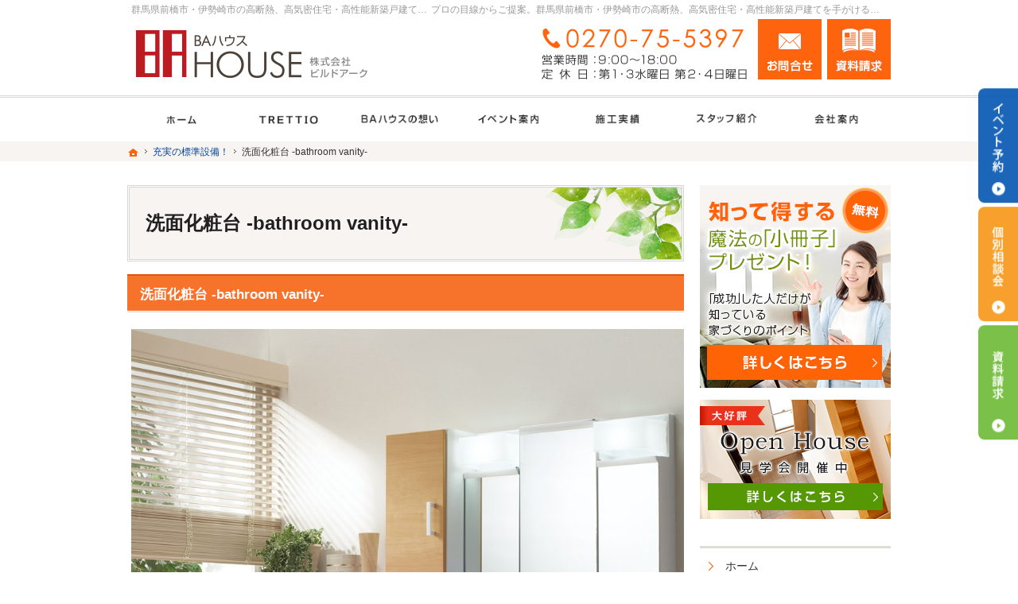

--- FILE ---
content_type: text/html
request_url: https://www.bahaus.jp/design/vanity.html
body_size: 10422
content:
<!DOCTYPE html><html lang="ja" id="n"><head><meta charset="UTF-8" />
<title>洗面化粧台 -bathroom vanity-｜群馬県前橋市・伊勢崎市の高断熱、高気密住宅・高性能新築戸建てなら工務店のＢＡハウス</title>
<meta name="description" content="洗面化粧台 -bathroom vanity-&laquo;群馬県前橋市・伊勢崎市で注文住宅や新築をお考えの方は ＢＡハウスにお任せ下さい。長年の経験と豊富な実績でお客様の夢を形にいたします。お問合せはメールフォームより24時間受付中！無理な営業は一切ございませんので安心してお問合せください。" />
<meta name="keywords" content="群馬県前橋市,伊勢崎市,高断熱,高気密,新築" />
<meta name="format-detection" content="telephone=no" /><meta name="viewport" content="width=device-width,initial-scale=1" />
<link rel="stylesheet" href="https://www.bahaus.jp/style.css" /><link rel="stylesheet" href="https://www.bahaus.jp/print.css" media="print" />
<script src="https://www.bahaus.jp/js/jquery.js"></script><script src="https://www.bahaus.jp/js/shared.js"></script>
</head>
<body id="e-vanity" class="p-entry p-design">
<div id="top" class="wrap">
<header id="header" role="banner">
<h1>洗面化粧台 -bathroom vanity-</h1>
<p>プロの目線からご提案。群馬県前橋市・伊勢崎市の高断熱、高気密住宅・高性能新築戸建てを手がける工務店なら当社へ。</p>
<h2>群馬県前橋市・伊勢崎市の高断熱、高気密住宅・高性能新築戸建てを手がける工務店ならＢＡハウス</h2>
<p><a href="https://www.bahaus.jp/" rel="home"><img src="https://www.bahaus.jp/header_logo.png" alt="ＢＡハウス｜群馬県前橋市・伊勢崎市の高断熱、高気密住宅・高性能新築戸建てを手がける工務店" /></a></p>
</header>
<div id="main" role="main">
<article id="a-vanity">
<h3>洗面化粧台 -bathroom vanity-</h3>
<div class="content">
<p><img alt="洗面.jpg" src="/d73bff38e74605b2ba6063cf0e1b306441ffb6d0.jpg" width="914" height="1200"  /><br />
支度や家事が、もっとしやすくなるだけでなく、毎日が楽しくなる洗面化粧台です。<br />
美しさに磨きをかける場所やスイッチを切り替える場所など<br />
様々なカラーバリエーションや収納でひとりひとりに合った使いやすさを追求しました。</p>
</div>
</article>
<div id="contact" class="np">
<p id="contact-m"><a href="/booklet-ssl/"><img src="/images/contact.png" alt="知って得する魔法の「小冊子」限定プレゼント無料" /></a></p>
<ul id="contact-s">
<li><a href="/booklet-ssl/"><img src="/images/book.png" alt="小冊子" /></a></li>
<li><a href="/event-ssl/"><img src="/images/event.png" alt="イベント" /></a></li>
</ul>
</div>
</div><div id="mbtn"><a href="#menu" class="db_i">メニュー</a></div><aside id="side" role="complementary">
<ul id="bnr">
<li><a href="/booklet-ssl/"><img src="/images/book.png" alt="小冊子" /></a></li>
<li><a href="/event-ssl/"><img src="/images/event.png" alt="イベント" /></a></li>
</ul>
<div id="sideinfo">
<ul class="navbtn"><li><a href="tel:0270755397" class="btn-tel"><address>0270-75-5397</address><aside>営業時間9:00～18:00 定休日：第1・3水曜日 第2・4日曜日</aside></a></li><li><a href="/contact-ssl/" class="btn-contact">お問合せ</a></li><li><a href="/booklet-ssl/" class="btn-request">資料請求</a></li></ul>
</div>
<div class="wrap"><nav id="menu" role="navigation">
<ul>
<li><a href="https://www.bahaus.jp/" rel="home">ホーム</a></li>
<li><a href="https://www.bahaus.jp/youtube/">Youtube</a></li>
<li><a href="https://www.bahaus.jp/cat/">お客様の声</a></li>
<li><a href="https://www.bahaus.jp/trettio/"><a href="https://www.swbf.jp/trettio/" target="_blank" rel="noopener nofollow" class="externallink">TRETTIO</a></a></li>
<li><a href="https://www.bahaus.jp/event-ssl/">見て納得のイベント案内！</a>
<ul>
<li><a href="https://www.bahaus.jp/event-ssl/past/">過去のイベント一覧</a></li>
</ul>
</li>
<li><a href="https://www.bahaus.jp/estate/">いい土地探しのコツ</a></li>
<li><a href="https://www.bahaus.jp/money/">人生を豊かにする資金計画</a></li>
<li><a href="https://www.bahaus.jp/knack/">ちょっといい家を建てたい！</a></li>
<li><a href="https://www.bahaus.jp/works/">素敵だね、施工実績</a></li>
</ul><ul>
<li><a href="https://www.bahaus.jp/reform/">リフォーム</a></li>
<li><a href="https://www.bahaus.jp/homa/">ＢＡハウス+HOMAの家づくり</a></li>
<li><a href="https://www.bahaus.jp/q_product/">安住の家セミオーダー型住宅商品</a></li>
<li><a href="https://www.bahaus.jp/professional/">ＢＡハウスの想い</a></li>
<li><a href="https://www.bahaus.jp/design/" class="on">充実の標準設備！</a></li>
<li><a href="https://www.bahaus.jp/zeh/">ZEHへの取り組み</a></li>
<li><a href="https://www.bahaus.jp/buildhouse/">はじめての家づくり</a></li>
</ul><ul>
<li><a href="https://www.bahaus.jp/guard/">家族や子供を守る家</a></li>
<li><a href="https://www.bahaus.jp/maintenance/">家づくり後のお付き合い</a></li>
<li><a href="https://www.bahaus.jp/company/">会社案内</a></li>
<li><a href="https://www.bahaus.jp/passion/">家づくりへの情熱</a></li>
<li><a href="https://www.bahaus.jp/constructionstaff/">住宅アドバイザーの紹介</a></li>
</ul><ul>
<li><a href="https://www.bahaus.jp/booklet-ssl/">失敗する前に読む資料！</a></li>
<li><a href="https://www.bahaus.jp/contact-ssl/">お問合せ・ご相談</a></li>
<li><a href="https://www.bahaus.jp/whatsnew/">お知らせ一覧</a></li>
<li><a href="https://www.bahaus.jp/privacy/">個人情報の取り扱い</a></li>
<li><a href="https://www.bahaus.jp/archives.html">サイトマップ</a></li>
</ul>
</nav></div>
<ul>
<li><a href="/diaryblog/" target="new"><img src="/images/bnr_blog.png" alt="社長ブログ" /></a></li>
<li><a href="https://www.instagram.com/ba_house/" target="new" rel="nofollow"><img src="/images/bnr_insta.png" alt="Instagram" /></a></li>
<li><a href="https://ja-jp.facebook.com/buildarc" target="new" rel="nofollow"><img src="/images/bnr_sns.png" alt="Facebook" /></a></li>

</ul>
</aside>
</div>
<div id="nav">
<div id="hnav" class="wrap"><ul class="navbtn"><li><a href="tel:0270755397" class="btn-tel"><address>0270-75-5397</address><aside>営業時間9:00～18:00 定休日：第1・3水曜日 第2・4日曜日</aside></a></li><li><a href="/contact-ssl/" class="btn-contact">お問合せ</a></li><li><a href="/booklet-ssl/" class="btn-request">資料請求</a></li></ul></div>
<nav id="global"><ul class="wrap" itemscope itemtype="http://www.schema.org/SiteNavigationElement">
<li class="list-1"><a href="https://www.bahaus.jp/" rel="home"><span>ホーム</span></a></li>
<li class="list-2"><a href="https://www.swbf.jp/trettio/" target="_blank" rel="noopener nofollow" class="externallink"><span>TRETTIO</span></a></li>
<li class="list-3" itemprop="name"><a itemprop="url" href="https://www.bahaus.jp/professional/"><span>ＢＡハウスの想い</span></a></li>
<li class="list-4" itemprop="name"><a itemprop="url" href="https://www.bahaus.jp/event-ssl/"><span>見て納得のイベント案内！</span></a></li>
<li class="list-5" itemprop="name"><a itemprop="url" href="https://www.bahaus.jp/works/"><span>素敵だね、施工実績</span></a></li>
<li class="list-6" itemprop="name"><a itemprop="url" href="https://www.bahaus.jp/constructionstaff/"><span>住宅アドバイザーの紹介</span></a></li>
<li class="list-7" itemprop="name"><a itemprop="url" href="https://www.bahaus.jp/company/"><span>会社案内</span></a></li>
</ul></nav>
<nav id="topicpath"><ol class="wrap">
<li><a href="https://www.bahaus.jp/" rel="home"><span>ホーム</span></a></li><li><a href="https://www.bahaus.jp/design/"><span>充実の標準設備！</span></a></li><li><span>洗面化粧台 -bathroom vanity-</span></li>
</ol></nav>
</div>
<footer id="footer" role="contentinfo">
<div id="fnav"><div class="wrap">
<address id="tel">
<a href="tel:0270755397"><span>お電話でのお問合せはこちら</span><span class="tel">0270-75-5397</span></a>
</address><aside>
<span><span>営業時間</span><span class="time">9:00～18:00</span></span>
<span><span>定休日</span><span>第1・3水曜日 第2・4日曜日</span></span>
</aside><ul><li><a href="/contact-ssl/" class="btn-form a-btn">お問合せ・ご相談フォーム</a></li></ul>
</div></div>
<div id="info" class="wrap">
<a href="https://www.bahaus.jp/" rel="home"><img src="https://www.bahaus.jp/footer_banner.png" alt="夢のマイホームを実現、群馬県前橋市・伊勢崎市の高断熱、高気密住宅・高性能新築戸建てなら工務店のＢＡハウスにおまかせ下さい" /></a>
<h3>&copy; 2019 夢のマイホームを実現、<a href="https://www.bahaus.jp/" rel="home">群馬県前橋市・伊勢崎市の高断熱、高気密住宅・高性能新築戸建てなら工務店のＢＡハウス</a>にご相談ください。</h3>
</div>
</footer>
<ul id="snav" class="on"><li><a href="/event-ssl/" class="btn-event">イベント予約</a></li><li><a href="/contact-ssl/" class="btn-soudan">個別相談会</a></li><li><a href="/booklet-ssl/" class="btn-request">資料請求</a></li></ul>
<div id="pnav" class="on"><ul><li id="ppl"><a href="/event-ssl/" class="btn-event">イベント予約</a></li><li><a href="/contact-ssl/" class="btn-soudan">個別相談会</a></li><li id="up"><a href="#top">PageTop</a></li></ul></div>
<!-- Global site tag (gtag.js) - Google Analytics -->
<script async src="https://www.googletagmanager.com/gtag/js?id=UA-154732857-1"></script>
<script>
  window.dataLayer = window.dataLayer || [];
  function gtag(){dataLayer.push(arguments);}
  gtag('js', new Date());

  gtag('config', 'UA-154732857-1');
</script>
<script type="application/ld+json">{"@context":"http://schema.org","@graph":[{"@type":"WebSite","url":"https://www.bahaus.jp/","name":"○○工務店"},{"@type":"BreadcrumbList","itemListElement":[{"@type":"ListItem","position":1,"item":{"@id":"https://www.bahaus.jp/","name":"○○工務店"}},{"@type":"ListItem","position":2,"item":{"@id":"https://www.bahaus.jp/design/","name":"充実の標準設備！"}}]}]}</script>
</body>
</html>

--- FILE ---
content_type: text/css
request_url: https://www.bahaus.jp/style.css
body_size: 5367
content:
@charset "utf-8";
@import url(css/responsive/fresh/shared.css);
@media(min-width:48em){
#global .list-7 a{background-image:url("images/design/nav7.png");}
}
/* お問い合わせバナーの追加 */
#snav a.btn-request{background-color:rgba(109,186,53,.9);}
#snav a.btn-event{background-color:rgba(4,86,179,.9);}
#snav a.btn-soudan{background-color:rgba(247,150,23,.9);}

.youtube{position:relative;height:0;padding-bottom:56.25%;display:block;}
.youtube iframe{position:absolute;width:100%;height:100%;top:0;left:0;}
.as-c{align-self:center;}
.sideline{display:inline-block;position:relative;line-height:1.6;padding:0 3.5em;}
.sideline::before,.sideline::after{content:"";position:absolute;left:2.5em;bottom:0;height:2em;border-left:2px solid;transform:rotate(130deg);box-shadow:0 0 1px #efefef;}
.sideline::after{left:auto;right:2.5em;transform:rotate(-130deg);}
.linebox2{padding:24px;display:block;border:none;background:#fff8f0;box-shadow:none;}
.linebox3{padding:15px 10px;display:block;border:none;background:#fe630e;color: #fff;box-shadow:none;border-radius:50px;}
.ttl-point{background:#f7722a;color:#fff;display:inline-block;padding:.5em 20px;border-radius:3em;}
.ttl-point{border-radius:10px;position:relative;padding:.8em;font-weight:bold;font-size:1.2em;line-height:1.25;margin:20px 15px;}
.ttl-point::after{position:absolute;bottom:-12px;left:50%;-webkit-transform:translateX(-50%);-ms-transform:translateX(-50%);transform:translateX(-50%);content:"";border:6px solid transparent;border-top-color:#f7722a;}
[class*="ttl-"]{font-size:20px;text-align:center;}[class*="ttl-"]>span{vertical-align:middle;}
.fc-orange{color:#f7722a;}
/*limb追加とき*/
.limb0>li,.limb0>span{margin-bottom:0;}.limb5>li,.limb5>span{margin-bottom:5px;}.limb10>li,.limb10>span{margin-bottom:10px;}
.limb30>li,.limb30>span{margin-bottom:30px;}.limb40>li,.limb40>span{margin-bottom:40px;}.limb60>li,.limb60>span{margin-bottom:60px;}
/*mb mt pb pt lh ls　追加*/
.pt0,.pv0,.pa0{padding-top:0;}.pr0,.ph0,.pa0{padding-right:0;}.pb0,.pv0,.pa0{padding-bottom:0;}.pl0,.ph0,.pa0{padding-left:0;}
.mt0,.mv0,.ma0{margin-top:0;}.mr0,.mh0,.ma0{margin-right:0;}.mb0,.mv0,.ma0{margin-bottom:0;}.ml0,.mh0,.ma0{margin-left:0;}
.pt5,.pv5,.pa5{padding-top:5px;}.pr5,.ph5,.pa5{padding-right:5px;}.pb5,.pv5,.pa5{padding-bottom:5px;}.pl5,.ph5,.pa5{padding-left:5px;}
.mt5,.mv5,.ma5{margin-top:5px;}.mr5,.mh5,.ma5{margin-right:5px;}.mb5,.mv5,.ma5{margin-bottom:5px;}.ml5,.mh5,.ma5{margin-left:5px;}
.pt10,.pv10,.pa10{padding-top:10px;}.pr10,.ph10,.pa10{padding-right:10px;}.pb10,.pv10,.pa10{padding-bottom:10px;}.pl10,.ph10,.pa10{padding-left:10px;}
.mt10,.mv10,.ma10{margin-top:10px;}.mr10,.mh10,.ma10{margin-right:10px;}.mb10,.mv10,.ma10{margin-bottom:10px;}.ml10,.mh10,.ma10{margin-left:10px;}
.pt20,.pv20,.pa20{padding-top:20px;}.pr20,.ph20,.pa20{padding-right:20px;}.pb20,.pv20,.pa20{padding-bottom:20px;}.pl20,.ph20,.pa20{padding-left:20px;}
.mt20,.mv20,.ma20{margin-top:20px;}.mr20,.mh20,.ma20{margin-right:20px;}.mb20,.mv20,.ma20{margin-bottom:20px;}.ml20,.mh20,.ma20{margin-left:20px;}
.pt30,.pv30,.pa30{padding-top:30px;}.pr30,.ph30,.pa30{padding-right:30px;}.pb30,.pv30,.pa30{padding-bottom:30px;}.pl30,.ph30,.pa30{padding-left:30px;}
.mt30,.mv30,.ma30{margin-top:30px;}.mr30,.mh30,.ma30{margin-right:30px;}.mb30,.mv30,.ma30{margin-bottom:30px;}.ml30,.mh30,.ma30{margin-left:30px;}
.pt40,.pv40,.pa40{padding-top:40px;}.pr40,.ph40,.pa40{padding-right:40px;}.pb40,.pv40,.pa40{padding-bottom:40px;}.pl40,.ph40,.pa40{padding-left:40px;}
.mt40,.mv40,.ma40{margin-top:40px;}.mr40,.mh40,.ma40{margin-right:40px;}.mb40,.mv40,.ma40{margin-bottom:40px;}.ml40,.mh40,.ma40{margin-left:40px;}
.pt60,.pv60,.pa60{padding-top:60px;}.pr60,.ph60,.pa60{padding-right:60px;}.pb60,.pv60,.pa60{padding-bottom:60px;}.pl60,.ph60,.pa60{padding-left:60px;}
.mt60,.mv60,.ma60{margin-top:60px;}.mr60,.mh60,.ma60{margin-right:60px;}.mb60,.mv60,.ma60{margin-bottom:60px;}.ml60,.mh60,.ma60{margin-left:60px;}
.pt80,.pv80,.pa80{padding-top:80px;}.pr80,.ph80,.pa80{padding-right:80px;}.pb80,.pv80,.pa80{padding-bottom:80px;}.pl80,.ph80,.pa80{padding-left:80px;}
.mt80,.mv80,.ma80{margin-top:80px;}.mr80,.mh80,.ma80{margin-right:80px;}.mb80,.mv80,.ma80{margin-bottom:80px;}.ml80,.mh80,.ma80{margin-left:80px;}
.pt100,.pv100,.pa100{padding-top:100px;}.pr100,.ph100,.pa100{padding-right:100px;}.pb100,.pv100,.pa100{padding-bottom:100px;}.pl100,.ph100,.pa100{padding-left:100px;}
.mt100,.mv100,.ma100{margin-top:100px;}.mr100,.mh100,.ma100{margin-right:100px;}.mb100,.mv100,.ma100{margin-bottom:100px;}.ml100,.mh100,.ma100{margin-left:100px;}
.lh0{line-height:0;}.lh1{line-height:1;}.lh15{line-height:1.5;}.lh2{line-height:2;}
.ls{letter-spacing:.1em;}.ls05{letter-spacing:.5em;}.ls1em{letter-spacing:1em;}
/*フォントサイズ追加*/
.fs-075em{font-size:.75em;}.fs-08125em{font-size:.8125em;}.fs-0875em{font-size:.875em;}.fs-09375em{font-size:.9375em;}.fs-1em{font-size:1em;}.fs-1125em{font-size:1.125em;}.fs-12em{font-size:1.2em;}.fs-125em{font-size:1.25em;}.fs-15em{font-size:1.5em;}.fs-175em{font-size:1.75em;}
.fs-075rem{font-size:.75rem;}.fs-08125em{font-size:.8125rem;}.fs-0875rem{font-size:.875rem;}.fs-09375rem{font-size:.9375rem;}.fs-1rem{font-size:1rem;}.fs-1125rem{font-size:1.125rem;}.fs-125rem{font-size:1.25rem;}.fs-15rem{font-size:1.5rem;}.fs-175rem{font-size:1.75rem;}
a.kasenno{text-decoration:none;}

--- FILE ---
content_type: text/css
request_url: https://www.bahaus.jp/css/responsive/fresh/shared.css
body_size: 56448
content:
@charset "utf-8";/*reset230602*/
html,body,div,h1,h2,h3,h4,h5,h6,address,p,hr,pre,blockquote,ol,ul,li,dl,dt,dd,a,em,strong,small,cite,q,dfn,abbr,code,var,samp,kbd,sub,sup,ruby,rt,rp,i,b,span,ins,del,img,iframe,table,caption,colgroup,col,tbody,thead,tfoot,tr,td,th,form,fieldset,legend,label,input,button,select,optgroup,option,textarea,article,aside,figcaption,figure,footer,header,mark,nav,section,time{background-color:transparent;border:0;font-family:inherit;font-size:100.01%;font-style:normal;margin:0;outline:0;padding:0;vertical-align:baseline;box-sizing:border-box;}article,aside,figcaption,figure,footer,header,main,nav,section{display:block;}html{height:100%;font-family:sans-serif;-ms-text-size-adjust:100%;-webkit-text-size-adjust:100%;overflow:hidden;}body{font-size:62.5%;line-height:1;text-align:center;width:100%;position:relative;overflow:hidden;overflow-wrap:break-word;word-wrap:break-word;}ol,ul{list-style:none;}table{border-collapse:collapse;border-spacing:0;}a img,ins,abbr[title]{text-decoration:none;}abbr[title],dfn[title]{border-bottom:1px dotted;cursor:help;}button,input,label,select{cursor:pointer;overflow:visible;width:auto;}button,input,optgroup,select,textarea,iframe,svg{line-height:1;text-transform:none;vertical-align:middle;}textarea{overflow:auto;resize:vertical;}pre{white-space:pre-wrap;}ul ul,ul dl,dl ul,table p,table ul,table dl,table table{font-size:1em;}a:focus,input:focus,select:focus,textarea:focus{outline:thin dotted;}a:hover,a:active{outline:0;}
/*default*/
strong,b,.b,optgroup{font-weight:bold;}dfn,em,i,.i{font-style:italic;letter-spacing:.1em;}.u{text-decoration:underline;}del,.s{text-decoration:line-through;}.big{font-size:1.2em;}small,.small,sup,.sup,sub,.sub{font-size:.88em;}.center{text-align:center;display:block;margin:0 auto;}blockquote,q{quotes:none;}blockquote::before,blockquote::after,q::before,q::after{content:'';content:none;}.tt,code,kbd,pre,samp,var{font-family:'Courier New',Courier,monospace;}h1,h2,h3,h4,h5,h6,hr,.clear{clear:both;}caption,th,td,textarea{text-align:left;vertical-align:top;}img,a img{max-width:100%;height:auto;vertical-align:middle;}abbr,.uppercase{text-transform:uppercase;letter-spacing:.1em;}[disabled]{cursor:default;}sup,.sup,sub,.sub{line-height:0;position:relative;}sup,.sup{top:-.5em;}sub,.sub{bottom:-.25em;}ruby{line-height:normal;}rt,rp{font-size:50%;}.ruby{display:inline-block;position:relative;}.rt{font-size:.6em;line-height:1;display:block;position:absolute;left:0;top:-.6em;text-align:center;width:100%;white-space:nowrap;}
:root,html{cursor:default;overflow-y:scroll;}body,img{-webkit-backface-visibility:hidden;backface-visibility:hidden;}img{-ms-interpolation-mode:bicubic;}svg:not(:root){overflow:hidden;}:root,::after,::before{box-sizing:border-box;}button,[type="button"],[type="reset"],[type="submit"],[class*="check_"] input{-webkit-appearance:none;-moz-appearance:none;appearance:none;}button::-moz-focus-inner,input::-moz-focus-inner{border:0;padding:0;}p,li,dt,dd,th,td,pre{-ms-line-break:strict;line-break:strict;}::after,::before{text-decoration:inherit;vertical-align:inherit;border:0;}select::-ms-value{color:currentcolor;}#n:root{-ms-overflow-style:-ms-autohiding-scrollbar;}::-webkit-file-upload-button{-webkit-appearance:button;font:inherit;}::-webkit-input-placeholder{color:inherit;opacity:.54;}a{-webkit-text-decoration-skip:objects;}
a,button,input,label,select,textarea{-ms-touch-action:manipulation;touch-action:manipulation;}
/*custom*/
th,td,button,input,select,textarea{background:#fff;border:1px solid #dfdcd4;-webkit-transition:.2s;transition:.2s;}
[type="text"],select,textarea{line-height:1.5em;min-height:2.5em;padding:.5em;width:100%;max-width:100%;font-size:16px;}
[type="checkbox"],[type="radio"]{margin:0 .5em .2em .5em;}
button,[type="button"],[type="reset"],[type="submit"]{border-color:#fe630e;padding:12px 20px;line-height:1;min-width:30%;background:#fe630e url("../../../images/design/arrowbtn.png") right center no-repeat;color:#fff;letter-spacing:.2em;}
[type="button"],.fi_zip button{padding:.625em 1.618em;font-size:inherit;letter-spacing:0;background-image:none;min-width:inherit;}
.nw,.nw-in a[class*="a-btn"],a[class*="a-btn"].nw{width:auto;max-width:none;min-width:inherit;}.no-mw,.no-mw a[class*="a-btn"],a[class*="a-btn"].no-mw{min-width:inherit;}.w100-,a[class*="a-btn"].w100-{width:100%;}
th,[type="text"]:focus,select:focus,textarea:focus{background-color:#f8f4f1;}
table,iframe{width:100%;}th,td{padding:14px;}th{vertical-align:middle;}
a{color:#049;}body,#footer h3,#footer h3 a,#menu a{color:#333;}h3,.h3,h3 a,.h3 a{color:#fff;}h1,#fnav,#fnav a{color:#202020;}mark,.mark{background:#fff369;background:linear-gradient(rgba(255,243,105,0) 50%,#fff369 50%,#fff369 100%);}[class^="mark"]{padding:0 3px;}
/*layout*/
body.on{position:fixed;}body.on #filter{z-index:10;position:fixed;top:0;left:0;width:100%;height:100%;background:#000;opacity:.5;cursor:pointer;}
.wrap,#index #header,#index .content{margin:0 auto;overflow:hidden;position:relative;text-align:left;max-width:980px;}
#top{padding-top:60px;}#index #top{padding-top:0;}#index #header{min-height:60px;}
#main,#side{text-align:left;width:100%;margin:0 auto;overflow:hidden;position:relative;padding:0 10px;font-size:1.4em;line-height:1.5;}
#index #main,.column1 #main,.popup #main{max-width:100%;padding:0;}
#footer{clear:both;width:100%;text-align:center;padding:0 0 60px 0;}
#tnav,#snav{position:fixed;left:120%;top:162px;margin-bottom:0;line-height:0;}
/*set*/
.db_i,h3.nt,.more a>span,#index h1,#global a,#show>h3,#show>p,#paging li,#snav a,#pnav a,a[class|="btn"],[id|="topicpath"] li:first-child>a,#whatsnew h3,#event h3,#works h3,#mbtn a{display:block;overflow:hidden;background:url("../../../images/design/bg.png");width:100%;text-indent:120%;white-space:nowrap;overflow-wrap:normal;word-wrap:normal;padding:0;margin:0;border:0;text-shadow:none;box-shadow:none;}
a .dib{text-decoration:underline;}
#header a,#side a,#footer a,#nav a,#global a,#menu a,#menu a .dib,a[href^="tel:"],h3 a,.h3 a,#pnav a,#up a,a[class*="a-btn"],.marker a{text-decoration:none;}
a[href^="tel:"],.time{letter-spacing:.04em;font-family:'Roboto Mono',monospace;outline:0;}
a[href^="tel:"]{cursor:default;font-family:'Roboto Mono',Verdana,Geneva,Helvetica,Arial,sans-serif;}
.pdf,.window,.link a,a.link,.list li,.more a{display:inline-block;background:url("../../../images/design/arrow.png") no-repeat;background-size:16px;padding-left:20px;}
.pdf{background-image:url("../../../images/design/pdf.png");background-size:1.25em;padding-left:1.25em;}
.window{background-image:url("../../../images/design/window.png");}
#menu a,.h3,.h4,.h5,.h6,.list li,.more,.up,#up a{display:block;}.more,.up{text-align:right;}
.more a,a[class*="a-btn"],.up a{display:inline-block;position:relative;z-index:1;margin:auto;padding:0 1.25em 0 0;}
.more a{background-position:right 0;padding:0 20px 0 0;}.more a>span{position:absolute;right:0;top:0;z-index:-1;width:8px;}
a[class*="a-btn"]{padding:16px 20px;font-size:1.16em;line-height:1;letter-spacing:.1em;vertical-align:middle;min-width:200px;background:#fe630e;color:#fff;-webkit-transition:.2s;transition:.2s;text-align:center;}
a.a-btn-w{background:none;border:1px solid #fff;color:#fff;}
a[class*="a-btn"]::before,a[class*="a-btn"]::after,.up a::after{content:"";position:absolute;right:0;bottom:0;width:16px;height:100%;background:url("../../../images/design/arrowbtn.png") right center no-repeat;background-size:contain;margin:0 auto;z-index:2;}
a[class*="a-btn"]::after{right:auto;left:0;width:0;height:100%;margin:0;background:#fe973b;z-index:-1;-webkit-transition:.02s;transition:.02s;}
a[class*="a-btn"]:hover::after{width:100%;}
.up a::after{content:"\25b2";width:auto;height:auto;background:none;text-decoration:none;}
#index h1,h1~p,h2,#nav{position:absolute;left:0;top:0;z-index:3;width:100%;}
article,section,.article,.section,.content{clear:both;overflow:hidden;}p,article,.article,section,.section,table,dl,ul,ol{margin-bottom:1.5em;}ul ul,.list li{margin-bottom:.5em;}
img{margin:5px;font-family:monospace;text-align:center;font-size:12px;line-height:1;position:relative;}
#header p,#header img,#side img,#nav img,#footer img{margin:0 auto;}
img::before,img::after{color:red;border:1px dashed #000;padding:5px;display:inline-block;vertical-align:top;}
img::before{border-right:0;}img::after{content:"\d7";}
#side li,[id|="menu"] li,#global li{vertical-align:bottom;line-height:1;}
h1+p,h2,[id|="topicpath"] ol{overflow:hidden;text-overflow:ellipsis;white-space:nowrap;overflow-wrap:normal;word-wrap:normal;}
dl.box{overflow:hidden;display:block;}dl.box>dt{cursor:pointer;position:relative;}
dl.box>dt::after{content:"\25bc";position:absolute;right:.25em;top:50%;margin-top:-.5em;}
dl.box>dt.on::after{content:"\25b2";}dl.box>dd{padding:1em 0;}
/*header*/
h1{font-size:1.6em;line-height:1.25;padding:16px;padding:5vw 16px;position:relative;margin-bottom:10px;border:1px solid #d6d6d6;border-width:1px 0;background:#f8f4f1 url("../../../images/design/h1.png") right 0 no-repeat;background-size:contain;box-shadow:0 1px 0 #fff inset,0 -1px 0 #fff inset,0 2px 0 #d6d6d6 inset,0 -2px 0 #d6d6d6 inset;}
#index h1,h2,h1+p{font-size:12px;line-height:2;font-weight:normal;border:0;background:none;width:0;color:#999;box-shadow:none;}
h1+p{text-align:right;}h2+p{z-index:9;line-height:0;padding:5px 65px 5px 5px;top:0;}h2+p img{max-height:50px;}
/*main*/
h3,.h3,h4,.h4,h5,.h5,h6,.h6,dl.box>dt{clear:both;font-weight:bold;font-size:1.2em;line-height:1.25;position:relative;margin-bottom:16px;padding:.8em 16px .65em 16px;}
h3,.h3{background:#f7722a;border-bottom:1px solid #d6d6d6;border-top:2px solid #dc560c;box-shadow:0 -1px 0 #fff inset;}
h3.nt{position:absolute;left:0;top:-1em;}h3.nt,#footer h3{box-shadow:none;}h3.nt::before,h3.nt::after,#footer h3::before,#footer h3::after{content:none;}
h4,.h4,dl.box>dt{background:url("../../../images/design/h4.png") no-repeat;border-bottom:3px double #59a2bd;}dl.box>dt{margin:0;}
h5,.h5{background:url("../../../images/design/h5.png") 0 bottom repeat-x;padding:.65em 6px .4em 20px;}
h5::after,.h5::after{content:"";position:absolute;left:6px;top:20%;height:60%;border-left:4px solid #57970c;}
h6,.h6{border-bottom:3px solid #dfdcd4;padding:5px;}
.fi_ime [type="text"]{ime-mode:disabled;}.fi_free select{width:auto;}
.fi_zip [type="text"]{width:8em;}.fi_zip [type="button"]{margin:.5em;}
.fi_number [type="text"],.fi_number select{width:4em;text-align:center;}
.fi_day [type="text"],.fi_day select,.fi_birthday [type="text"],.fi_birthday select,.fi_age [type="text"]{width:2.5em;}[class*="fi_"] .select select{width:100%;}
.s_ttl thead{display:block;overflow:hidden;position:relative;}.s_ttl thead th{position:absolute;left:100%;top:0;}
.s_ttl thead th,.s_ttl tbody th[title]::before,.s_ttl tbody td[title]::before{background:#f6f8fc;}
.s_ttl tbody th[title]::before,.s_ttl tbody td[title]::before{content:attr(title);padding:0 8px;display:block;}
[class*="linebox"],.list-btn a{padding:24px;display:block;border:3px solid #ffbb95;background:url("../../../images/design/bg_linebox.png");box-shadow:1px 1px 0 #ffcc1d inset,-1px -1px 0 #ffcc1d inset;}
[class*="linebox"]>dd::before{content:"";display:block;height:1px;border-top:1px solid #fcc6c2;margin:10px 0;}
button,[type="button"],[type="reset"],[type="submit"],[class*="check_"] input,.select select{-webkit-appearance:none;-moz-appearance:none;appearance:none;}
.file,.select,[class*="check_"]{display:inline-block;vertical-align:middle;overflow:hidden;position:relative;max-width:100%;}
.select{line-height:0;min-height:inherit;padding:0;width:auto;background:#fff;border:1px solid #dfdcd4;}
.select select::-ms-expand{display:none;}.select select:-moz-focusring{color:transparent;text-shadow:0px 0px 0px #333;}
.select::after{content:"\25bc";position:absolute;z-index:0;right:0;top:50%;font-size:.8em;line-height:1;margin-top:-2.5em;padding:2em 1em;}
.select select{background:none;border:0;text-align:left;max-width:none;position:relative;z-index:1;padding-right:2em;}
[class*="check_"]{padding:0 .5em 0 2.2em;margin:2px 0;}
[class*="check_"] input,[class*="check_"] br{position:absolute;left:.2em;top:.2em;z-index:-1;width:0;height:0;line-height:0;border:0;overflow:hidden;outline:0;}
[class*="check_"] input~span,[class*="check_"] br{display:inline-block;float:left;}
[class*="check_"] input~span::before,[class*="check_"] input~span::after{content:"";position:absolute;left:.2em;top:.1em;z-index:2;width:1.2em;height:1.2em;line-height:0;background:#fff;border:1px solid #a7a7a7;border-radius:2px;box-shadow:0 0 2px #eee inset;}
[class*="check_"] input~span::after{opacity:0;}
[class*="check_"] input:checked~span::after{opacity:1;}
[class*="check_"] input[type="checkbox"]~span::after{background:none;border-color:#fe630e;border-width:0 0 3px 3px;box-shadow:none;height:.7em;-webkit-transform:rotate(-45deg);transform:rotate(-45deg);}
.check_o{min-height:18px;padding-left:30px;}
[class*="check_"] input[type="radio"]~span::before{left:3px;width:16px;height:16px;border-radius:16px;}
[class*="check_"] input[type="radio"]~span::after{left:3px;background:#fe630e;border:0;box-shadow:none;width:10px;height:10px;border-radius:10px;margin:3px;}
.confirm+table .select,.confirm+table .select:hover,.confirm+table .select::after,.confirm+table [class*="check_"],.confirm+table [class*="check_"] input~span::before,.confirm+table [class*="check_"] input~span::after{content:none;background:none;border:0;box-shadow:none;padding:0;line-height:inherit;min-height:inherit;cursor:default;}
.ymd,.selectarea,.selectarea>li>ul{overflow:hidden;margin:0 auto;}
.ymd>span,.ymd>span span,.selectarea>li,.selectarea>li>ul>li{display:inline-block;vertical-align:middle;overflow:hidden;position:relative;}
.ymd>span,.selectarea>li>ul>li{padding:1px 0;}.select+span:not(.select),.kara span{padding:0 .5em;line-height:1.5;}.fi_day .select{margin-right:.5em;}.fi_day .select+.select{margin-left:.5em;}
/*side*/
#mbtn{display:block;width:60px;height:60px;background:#fe630e;overflow:hidden;position:fixed;right:0;top:0;z-index:20;}
#mbtn a{background:url("../../../images/design/pnav_menu.png") center center no-repeat;background-size:contain;height:60px;cursor:pointer;}
body.on #mbtn a{background-image:url("../../../images/design/pnav_close.png");}
#side{position:fixed;top:0;right:0;margin-right:-90%;z-index:12;width:90%;height:100%;padding:10px;background:#fff;overflow:hidden;overflow-y:auto;-webkit-transition:.2s;transition:.2s;-webkit-overflow-scrolling:touch;-webkit-transform:translate3d(0,0,0);transform:translate3d(0,0,0);}
#side.on{-webkit-transform:translate3d(-100%,0,0);transform:translate3d(-100%,0,0);}
#bnr{position:absolute;right:20px;top:20px;width:5px;height:5px;z-index:0;}
#side>ul{text-align:center;margin-bottom:0;overflow:hidden;}
#side>ul>li,#contact-s li{display:inline-block;max-width:98%;margin:0 1%;padding-bottom:10px;}
#side>ul:first-child{margin-bottom:19px;}#side>ul:first-child>li{padding-bottom:15px;}
#sideinfo,#menu ul{margin:0;overflow:hidden;text-align:left;}
#menu{margin-bottom:17px;position:relative;z-index:1;background:#dfdcd4;padding:3px 0;}
#menu::before{content:"MENU";display:block;width:100%;text-align:center;letter-spacing:.4em;padding:4px 0;}
#menu li+li,#menu ul+ul,#menu li ul{border-top:1px solid #ebe4d6;}
#menu li,#menu a{background:#f8f4f1 url("../../../images/design/menu.png") 8px 1em no-repeat;}
#menu a{line-height:1.25;position:relative;padding:1em 8px .75em 32px;background-color:#fff;}
#menu li li,#menu li li a{background:#f8f4f1 url("../../../images/design/menu2.png") 24px .8em no-repeat;}
#menu li li a{padding:.8em 8px .65em 42px;background-color:#fff;}
#menu a.on,#index #menu a[rel="home"],#menu a:hover,#e-contactssl #menu .cl1 a,#e-contactssl2 #menu .cl2 a,#e-contactssl3 #menu .cl3 a{background:none;}
/*nav*/
#nav{left:100%;}#hnav{overflow:visible;}
.navbtn{text-align:right;margin:0 auto 10px auto;overflow:hidden;}
.navbtn li{display:inline-block;vertical-align:top;line-height:1;width:50%;overflow:hidden;padding:0 4px;}
.navbtn li:first-child{width:100%;max-width:330px;margin-bottom:8px;padding:0 50px 0 0;}
#sideinfo .navbtn li:first-child{float:left;}
.navbtn a:not(.btn-tel){background-color:#fe630e;}.navbtn a:not(.btn-tel):hover{background-color:#fe973b;}
.navbtn a[class|="btn"]{background-position:center center;background-repeat:no-repeat;background-size:contain;height:76px;margin:0 auto;position:relative;}
.navbtn a.btn-contact{background-image:url("../../../images/design/nav_contact.png");}
.navbtn a.btn-request{background-image:url("../../../images/design/nav_request.png");}
.navbtn a.btn-tel{background-image:url("../../../images/header.png");max-width:280px;height:66px;}
#global,#global .btn-scroll{position:absolute;left:100%;top:0;}#global{z-index:2;width:100%;}
/*topicpath*/
[id|="topicpath"]{overflow:hidden;line-height:1;background:#f8f4f1;position:relative;z-index:0;margin-bottom:8px;}
[id|="topicpath"] ol{margin:0 auto;padding:4px 10px 1px 10px;}
[id|="topicpath"] li{display:inline;vertical-align:middle;font-size:12px;line-height:1.25;position:relative;white-space:nowrap;}
[id|="topicpath"] li+li::before{content:url("../../../images/design/path.png");display:inline-block;}
[id|="topicpath"] li:first-child a{background:url("../../../images/design/home.png") center center no-repeat;background-size:contain;width:16px;height:1.5em;display:inline-block;vertical-align:top;}
/*footer*/
#fnav{background:#dfdcd4;padding:20px 0;position:relative;overflow:hidden;}
#fnav .wrap{text-align:center;overflow:hidden;padding:0 15px;}
#fnav address,#fnav aside,#fnav ul{display:inline-block;margin:0 auto;vertical-align:middle;position:relative;overflow:hidden;}
#fnav address,#fnav aside{font-size:1.4em;line-height:1.25;padding:0 2% 8px 2%;text-align:left;}
#fnav address>span,#fnav aside>span{display:block;}#fnav aside>span+span{margin-top:5px;}
#fnav aside>span span{display:inline-block;}
#fnav aside>span>span:first-child::after{content:"\ff1a";margin:0 4px;}
#fnav .tel{font-size:30px;font-size:9vw;padding-left:1.25em;position:relative;display:block;color:#fe630e;}
#fnav .tel::before{content:"";display:inline-block;width:1.2em;height:1.2em;background:url("../../../images/design/tel.png") center center no-repeat;background-size:contain;position:absolute;left:0;top:0;}
#fnav ul{padding:20px 0 0 0;width:100%;}
#fnav a[class|="btn"]{max-width:240px;height:50px;margin:0 auto;min-width:inherit;}
#fnav a[class|="btn"]::before{width:100%;background:url("../../../images/design/form.png") center center no-repeat;background-size:contain;}
#info{padding:10px 15px;overflow:hidden;text-align:center;}
#info>a{max-width:96%;display:inline-block;vertical-align:top;margin:0 auto;}
#footer h3{background:none;border:0;clear:none;margin:0;font-weight:normal;overflow:hidden;padding:20px;font-size:1.24em;line-height:1.25;text-align:left;}
/*js*/
#pnav{position:fixed;right:0;bottom:-60px;width:100%;z-index:9;overflow:hidden;-webkit-transition:.2s;transition:.2s;}#pnav.on{bottom:0;}
#pnav ul{position:relative;margin:0;overflow:hidden;width:100%;display:table;table-layout:fixed;}
#pnav li{text-align:center;position:relative;border-top:1px solid #fff;display:table-cell;vertical-align:top;}
#pnav li:last-child{width:64px;}
#pnav li+li::before{content:"";position:absolute;left:0;top:0;height:100%;border-left:1px solid #fff;}
#pnav a{background:#fe630e url("../../../images/design/pnav_mail.png") center center no-repeat;background-size:contain;height:56px;cursor:pointer;}
#pnav a.btn-event{background-image:url("../../../images/design/pnav_event.png");}
#pnav a.btn-soudan{background-image:url("../../../images/design/pnav_soudan.png");}
#pnav a[href="#top"]{background-image:url("../../../images/design/pnav_top.png");}
#pnav a[href^=tel]{background-image:url("../../../images/design/pnav_tel.png");}
.popup #pnav{position:absolute;right:auto;left:100%;bottom:0;width:auto;}
/*index,2*/
#index .content{padding:0 15px;}
#index section,#show img,#show ul,#index .bnr,#point img,#point p,#works img,#works ul,#contact img,#contact p,.newlist,#whatsnew section,.ion img{margin:0 auto;}
.bg{position:relative;z-index:0;}.bg img,.bg p,.bg ul,.bg>section,.bg>div{position:relative;z-index:1;}
.bg::before,.bg::after{content:"";position:absolute;left:0;bottom:0;height:100%;z-index:0;background:url("../../../images/design/bgl.png") 0 bottom no-repeat;background-size:contain;width:40%;max-width:560px;}
.bg::after{background-image:url("../../../images/design/bgr.png");background-position:right 0;width:60%;max-width:840px;left:auto;right:0;bottom:auto;top:0;}
#show{background:url("../../../images/design/loading.gif") center center no-repeat;z-index:1;}
#show,.moving{width:100%;text-align:center;margin:0 auto;position:relative;overflow:hidden;padding:0;line-height:0;}
#show>h3,#show>p,#show>img{margin:0;position:absolute;left:100%;top:0;z-index:0;}
#show:not(.mv)>img.main{position:static;left:auto;top:auto;}
#show.mv::after{content:"";position:absolute;left:0;top:0;z-index:1;width:100%;height:100%;background:rgba(0,0,0,.2);}
#show>h3{left:0;top:0;width:100%;height:100%;background:url("../../../images/maintitle.png") center center no-repeat;background-size:140% auto;z-index:2;}
#show #vv{width:164%;left:-32%;margin:0 auto;z-index:0;background:#fff url("../../../images/main.png") center center no-repeat;background-size:cover;text-align:center;}
#show #vv p{position:absolute;left:10%;top:50%;width:80%;margin:0 auto;color:#fff;}
#mv{width:100%;overflow:visible;text-align:center;margin:0 auto;background:#fff;}
#mv.fade,#show>img.main{width:150%;max-width:none;margin-left:-25%;}#mv.fade{margin-left:auto;left:-25%;}
#mv:not(.wide),.fade:not(.wide) #view,#n #view li{max-width:1400px;}
#mv:not(.fade) #view{display:flex;flex-wrap:nowrap;}#show.carousel{max-width:4200px;}
#view{overflow:hidden;width:10000px;margin:0 auto;position:relative;left:-1400px;}#view img{margin:0 auto;}
.fade #view,.wide #view,#n #view{left:auto;}.wide #view{max-width:100%;}
#view li{width:1400px;float:left;clear:none;position:relative;overflow:hidden;margin:0;background:#fff;}
.wide #view li,#n #view li{width:100%;}#n #view li:not(:first-child){position:absolute;left:0;top:0;z-index:0;}
#mv_prev,#mv_next,#paging{display:block;overflow:hidden;position:absolute;top:100%;left:0;z-index:1;}#mv_next{left:auto;right:0;}
#paging{line-height:0;margin:0;z-index:9;width:100%;top:auto;bottom:5%;padding:4px;}#paging li{display:inline-block;width:15px;height:15px;border-radius:15px;margin:0 9px;background:#fff;border:3px solid #fff;box-shadow:0 0 3px #999;cursor:pointer;}#paging li.active{background:#fe630e;}
#point,#works,#contact,#contact+ul{text-align:center;margin:0 auto;padding:20px 10px;overflow:hidden;}
#whatsnew h3,#event h3,#works h3{background:url("../../../images/design/ttl_event.png") center center no-repeat;background-size:contain;height:120px;}
#point{padding:0;}#point::before{width:70%;bottom:-20px;bottom:-12vw;}#point::after,#whatsnew::before,#whatsnew::after{content:none;}
#point p a{display:inline-block;width:100%;position:relative;overflow:hidden;}
#point p a img{position:absolute;left:100%;top:0;}#point p a img+img{position:static;left:auto;top:auto;}
#point .content{padding:95px 0 75px 0;padding:95px 0 20vw 0;max-width:1140px;text-align:center;background:url("../../../images/design/ttl_contents.png") center 5px no-repeat;background-size:auto 85px;}
#event{background:#f8f4f1 url("../../../images/design/bg_event.png") 0 bottom no-repeat;background-size:contain;}
#event .content{padding:15px;}#event img,#event p{position:relative;z-index:1;}
#index #whatsnew{padding:24px 0 46px 0;background:url("../../../images/design/bg_pattern.png") repeat;}
#whatsnew h3{background-image:url("../../../images/design/ttl_news.png");background-position:center bottom;height:52px;}
#whatsnew #blog h3{background-image:url("../../../images/design/ttl_blog.png");}
#whatsnew section>p,#whatsnew .newlist>li{border-bottom:1px dotted #ddd;clear:both;margin:0;padding:.65em 14px .4em 14px;overflow:hidden;position:relative;}
#whatsnew .newlist>li p{margin:0;}#whatsnew .newlist>li p+p{margin-top:.5em;}
#whatsnew section>p>span:first-child,#whatsnew time{font-family:'Roboto Mono',monospace;letter-spacing:.04em;display:block;margin:0 0 2px 0;padding-left:20px;color:#fe630e;}
#whatsnew section>p>span:first-child::before,#whatsnew time::before{content:"";background:url("../../../images/design/arrow2.png") no-repeat;background-size:contain;margin:0 4px 0 -20px;width:16px;height:16px;vertical-align:top;display:inline-block;}
#whatsnew section>span{display:block;text-align:right;padding:12px 12px 0 0;position:relative;overflow:hidden;}
#whatsnew section>span a{color:#333;text-decoration:none;}#whatsnew time+div{overflow:hidden;}
#works{background:#f8f4f1;padding:10px 0 20px 0;}
#works h3{background-image:url("../../../images/design/ttl_works.png");}
#contact{padding:12px 0 0 0;margin:0 0 30px 0;position:relative;overflow:hidden;}#index #contact{margin:0 auto;border-bottom:1px solid #ddd;}#contact+ul{padding-top:30px;}
#contact-m{position:absolute;left:100%;top:0;}#contact ul{text-align:center;}
.marker a,.ion a{display:inline-block;text-align:center;overflow:hidden;outline:none;position:relative;}
.ion li{line-height:0;}.ion a{background:#fff;max-width:100%;}.ion a img{width:100%;}
.ion a img:first-child{z-index:2;}.ion a img+img{position:absolute;left:0;top:0;z-index:1;}
.ion a:hover img:first-child,#point .ion a:hover img:first-child{margin:0 0 0 100%;}
span.marker{display:inline-block;font-size:1.26em;line-height:1.25;position:relative;z-index:1;background:url("../../../images/design/arrow.png") right center no-repeat;padding:.5em 16px .5em 4px;}
span.marker::after{content:"";position:absolute;left:0;bottom:.25em;z-index:-1;width:0;height:.5em;background:#fe973b;-webkit-transition:.2s;transition:.2s;}
.marker a:hover span.marker::after{width:100%;}
span.aline{display:inline-block;position:relative;background:#fff;}
.new::after{content:"new";margin-left:2px;letter-spacing:1px;}
.limb20>li,.limb20>span{margin-bottom:20px;}
[class*="lin-2"]{text-align:center;}[class*="lin-2"]>li{width:50%;padding:0 2%;}
[class*="lin-2"][class*="float"]>li{float:left;}[class*="lin-2"][class*="float"]>li:nth-child(2n+1){clear:both;}
.slider li{padding:10px;overflow:hidden;}.slider li a{position:relative;display:inline-block;overflow:hidden;max-width:240px;}
.slider li a img{position:relative;z-index:2;width:100%;}
#works ul[class*="lin-2"]{max-width:960px;}
#list-photo img{margin:0 auto;max-height:100%;}#list-photo [class*="typebox"]>li{margin-bottom:10px;}
#list-photo [class*="typebox"]>li div{text-align:center;margin:0;position:relative;background:#fff;}
#list-photo [class*="typebox"]>li div::after{content:"";position:absolute;left:0;top:0;width:100%;height:100%;}
#list-photo [class*="typebox"]>li div>span{display:table;table-layout:fixed;}
#list-photo [class*="typebox"]>li div,#list-photo [class*="typebox"]>li div>span{overflow:hidden;width:100%;height:100px;height:36vw;}
#list-photo [class*="typebox"]>li div>span>span{display:table-cell;vertical-align:middle;}
#list-photo [class*="typebox"]>li div>span>span img{height:auto;width:auto;max-height:100%;margin:auto;display:inline-block;vertical-align:middle;position:static;}
#list-photo [class*="typebox"]>li a{text-decoration:none;display:block;color:#333;width:98%;margin:0 auto;overflow:hidden;}
#list-photo li a:hover img{opacity:.8;}
#list-photo li p{padding:2px 8px;display:inline-block;clear:both;margin:0 auto;position:relative;z-index:1;}
/*Slider*/
.slick-slider{position:relative;display:block;box-sizing:border-box;-webkit-touch-callout:none;-webkit-tap-highlight-color:transparent;}.slick-list{position:relative;display:block;overflow:hidden;margin:0;padding:0;}.slick-list:focus{outline:none;}.slick-list.dragging{cursor:pointer;}.slick-slider .slick-track,.slick-slider .slick-list{-webkit-transform:translate3d(0, 0, 0);-moz-transform:translate3d(0, 0, 0);-ms-transform:translate3d(0, 0, 0);-o-transform:translate3d(0, 0, 0);transform:translate3d(0, 0, 0);}.slick-track{position:relative;top:0;left:0;display:block;}.slick-track:before,.slick-track:after{display:table;content:'';}.slick-track:after{clear:both;}.slick-loading .slick-track{visibility:hidden;}.slick-slide{float:left;height:100%;min-height:1px;}.slick-initialized .slick-slide{display:block;}.slick-loading .slick-slide{visibility:hidden;}.slick-vertical .slick-slide{display:block;height:auto;border:1px solid transparent;}
/*20+*/
.sp-inline{content:"";float:left;}.t-l-c{text-align:left;}.t-c-l{text-align:center;}
[class*="trimming"]{object-fit:cover;font-family:'object-fit:cover;';}
.trimming>*,span.trimming{position:relative;}span.trimming{display:block;}
.trimming>*::before,span.trimming::before{content:"";padding-top:100%;display:block;}
.trimming>* img,span.trimming>img{position:absolute;top:0;left:0;height:100%;width:100%;object-fit:cover;font-family:'object-fit:cover;';margin:0;}
/*popup,column1*/
body.popup{background:none;padding:10px 0;overflow:hidden;}.popup .wrap{max-width:960px;background:none;overflow:hidden;padding:0;text-align:left;}.popup #top{overflow:hidden;}
.popup #header{position:absolute;left:100%;top:0;float:none;}.popup h1{border:0;background:none;padding:0;margin:0;}
.popup #main,.column1 #main{padding:10px 15px;}
.popup #footer{background:url("../../../images/design/shadow.png") repeat-x;margin:0;}.popup #copyright{padding:20px;text-align:center;}
.popup small{font-size:12px;letter-spacing:.1em;}.popup [class|="file"],.popup .version,.popup i{padding:0 .25em;letter-spacing:.1em;font-style:normal;}
.popup [id|="topicpath"]{position:absolute;top:0;left:100%;}
/*common*/
.ff{font-family:Verdana,Geneva,Helvetica,Arial,sans-serif;}.ff-m,.new::after{font-family:'Roboto Mono',monospace;}
.oc-red,.fc-red,.ic-red>li::before,.ic-red>dt::before,.ic-red::before,.new::after{color:#c70000;}
.oc-yellow,.fc-yellow,.ic-yellow>li::before,.ic-yellow>dt::before,.ic-yellow::before{color:#fc0;}
.oc-green,.fc-green,.ic-green>li::before,.ic-green>dt::before,.ic-green::before{color:#060;}
.oc-blue,.fc-blue,.ic-blue>li::before,.ic-blue>dt::before,.ic-blue::before{color:#02b;}
.oc-orange,.fc-orange{color:#ff8402;}.oc-olive,.fc-olive{color:#990;}.oc-lime,.fc-lime{color:#9c3;}.oc-teal,.fc-teal{color:#099;}.oc-aqua,.oc-cyan,.fc-aqua,.fc-cyan{color:#0cc;}.oc-navy,.fc-navy{color:#006;}.oc-indigo,.fc-indigo{color:#4b0082;}.oc-purple,.fc-purple{color:#639;}.oc-violet,.fc-violet{color:#ee82ee;}.oc-fuchsia,.oc-magenta,.fc-fuchsia,.fc-magenta{color:#f36;}.oc-pink,.fc-pink{color:#f69;}.oc-maroon,.fc-maroon{color:#600;}.oc-brown,.fc-brown{color:#633;}
.oc-black,.fc-black{color:#000;}.oc-gray,.fc-gray{color:#666;}.oc-silver,.fc-silver{color:#999;}.oc-white,.fc-white{color:#fff;}
.title,.hl,[class*="hl-"]{font-size:1.24em;font-weight:bold;margin:0 0 .5em 0;padding:0;}
.fs-s{font-size:.88em;}.fs-l{font-size:1.12em;}.fs-1{font-size:.82em;}.fs-2{font-size:.94em;}.fs-3{font-size:1.24em;}.fs-4{font-size:1.32em;}.fs-5{font-size:1.8em;}.fs-6{font-size:2.4em;}.fs-7{font-size:3.6em;}
.fn{font-weight:normal;}.ls{letter-spacing:.1em;}.ls05{letter-spacing:.5em;}.ls1em{letter-spacing:1em;}
.hl,[class*="hl-"],.line,[class*="line-"]{border-bottom:3px double #c00;}
.hl,[class*="hl-"]{display:block;border-color:#ccc;}
.hr,[class*="hr-"]{display:block;width:100%;overflow:hidden;height:0;line-height:5em;border-top:1px solid #ccc;}
.aside,[class*="aside-"]{border:1px dashed #ccc;border-width:1px 0;padding:10px;}
[class$="dotted"],[class*="-dotted"]{border-style:dotted;}[class$="dashed"],[class*="-dashed"]{border-style:dashed;}
.bracket{quotes:"[""]";}.bracket::before{content:open-quote;margin-right:2px;}.bracket::after{content:close-quote;margin-left:2px;}
i.say{font-style:normal;letter-spacing:0;}i.say::before{content:"\300c";margin-right:2px;}i.say::after{content:"\300d";margin-left:2px;}
.btn_close>span{background:#333;border:1px solid #ccc;color:#fff;cursor:pointer;display:block;padding:.5em 0;text-decoration:none;width:8em;}
.pnav{clear:both;overflow:hidden;padding:10px 0;}.pnav ul{margin:0 auto;overflow:hidden;float:right;text-align:right;padding-left:1px;}
.pnav li{display:inline-block;vertical-align:middle;text-align:center;line-height:1;border:1px solid #ccc;margin:0 0 1px -1px;}
.pnav li:first-child,.pnav li:first-child a,.pnav li:first-child span{border-radius:5px 0 0 5px;}.pnav li:last-child,.pnav li:last-child a{border-radius:0 5px 5px 0;}
.pnav li span,.pnav li a{background:#fff;display:block;text-decoration:none;padding:12px;overflow:hidden;min-width:2.5em;}.pnav li span{background:#333;color:#fff;}
/*list-type,title-i*/
[class*="list-type"]>li,[class*="list-type"]>dt,[class*="list-type"]>dd,[class*="title-i"]{display:block;position:relative;padding-left:1.2em;text-align:left;}
[class*="list-type"]>li::before,[class*="list-type"]>dt::before,[class*="title-i"]::before{position:absolute;left:0;top:0;}
.list-type-disc>li::before,.list-type-disc>dt::before,.title-i-disc::before{content:"\30fb";left:.25em;}
.list-type-square>li::before,.list-type-square>dt::before,.title-i-square::before{content:"\25a0";}
.list-type-circle>li::before,.list-type-circle>dt::before,.title-i-circle::before{content:"\25cf";}
.list-type-diamond>li::before,.list-type-diamond>dt::before,.title-i-diamond::before{content:"\25c6";}
.list-type-kome>li::before,.list-type-kome>dt::before,.title-i-kome::before{content:"\203b";}
.list-type-asterisk>li::before,.list-type-asterisk>dt::before,.title-i-asterisk::before{content:"\ff0a";}
.list-type-star>li::before,.list-type-star>dt::before,.title-i-star::before{content:"\2605";}
.list-type-arrow>li::before,.list-type-arrow>dt::before,.title-i-arrow::before{content:">";left:.25em;top:1em;font:bold .5em/1 monospace;}
.title-i-ok::before{content:"\25cb";}.title-i-no::before{content:"\d7";}.title-i-q::before{content:"Q";}.title-i-a::before{content:"A";}
.list-type-number{counter-reset:olcount;}.list-type-number>li{counter-increment:olcount;padding-left:2.5em;}
.list-type-number>li::before{content:counter(olcount)".";display:inline-block;text-align:right;width:2em;font-weight:bold;}
.list-type-check>li,.list-type-check>dt,.list-type-check>dd,.title-i-check{padding-left:2.2em;}
.list-type-check>li::before,.list-type-check>dt::before,.title-i-check::before,.list-type-check>li::after,.list-type-check>dt::after,.title-i-check::after{content:"";position:absolute;left:.2em;top:.1em;z-index:2;width:1.2em;height:1.2em;line-height:0;background:#fff;border:1px solid #a7a7a7;border-radius:3px;}
.list-type-check>li::after,.list-type-check>dt::after,.title-i-check::after{background:none;border-color:#fe630e;border-width:0 0 3px 3px;height:.7em;-webkit-transform:rotate(-45deg);-ms-transform:rotate(-45deg);transform:rotate(-45deg);}
/*responsive*/
[class|="max"],[class*=" max"],[class*="typebox"]>li,[class*="typebox"]>span,.btn,.center{display:block;max-width:100%;text-align:center;margin-left:auto;margin-right:auto;}[class|="max"] img,[class*=" max"] img{width:100%;margin:0;}
.max-150{max-width:150px;}.max-200{max-width:200px;}.max-240{max-width:240px;}.max-360{max-width:360px;}
.max30{max-width:30%;}.max40{max-width:40%;}.max50{max-width:50%;}.max60{max-width:60%;}.max70{max-width:70%;}.max80{max-width:80%;}.max90{max-width:90%;}.max-98p,.max98{max-width:98%;}.max100{max-width:100%;}[class*="typebox"],[class^="lin "],[class|="lin"],[class*=" lin-"]{overflow:hidden;}
[class*="typebox2-"]>li,[class*="typebox2-"]>span,[class*="typebox3-"]>li,[class*="typebox3-"]>span,[class*="typebox4-"]>li,[class*="typebox4-"]>span,[class*="typebox5-"]>li,[class*="typebox5-"]>span{margin-left:1%;float:left;}
[class*="typebox2-"]>li,[class*="typebox2-"]>span{width:49.5%;}[class*="typebox3-"]>li,[class*="typebox3-"]>span{width:32.66666666666667%;}[class*="typebox4-"]>li,[class*="typebox4-"]>span{width:24.25%;}[class*="typebox5-"]>li,[class*="typebox5-"]>span{width:19.2%;}
[class*="typebox2-"]>li:nth-child(2n+1),[class*="typebox3-"]>li:nth-child(3n+1),[class*="typebox4-"]>li:nth-child(4n+1),[class*="typebox5-"]>li:nth-child(5n+1),[class*="typebox2-"]>span:nth-child(2n+1),[class*="typebox3-"]>span:nth-child(3n+1),[class*="typebox4-"]>span:nth-child(4n+1),[class*="typebox5-"]>span:nth-child(5n+1){margin-left:0;clear:both;}
[class*="typebox2-"][class~="bnr"]>li,[class*="typebox3-"][class~="bnr"]>li:nth-child(3n){text-align:right;}
[class*="typebox2-"][class~="bnr"]>li:nth-child(2n+1),[class*="typebox3-"][class~="bnr"]>li:nth-child(3n+1){text-align:left;}
table[class*="s_clear"] th,table[class*="s_clear"] td{display:block;border-width:0 1px 1px 1px;}
table[class*="s_clear"] tr:first-child th:first-child,table[class*="s_clear"] tr:first-child td:first-child,table.s_clearbs tr th:first-child,table.s_clearbs tr td:first-child{border-width:1px;}table.s_clearbs tr{display:block;margin-bottom:5px;}
/*base*/
.aside,[class*="grid"]:not(table),[class*="grid"]>span,[class*="grid"]>dd,[class*="grid"]>.dd,[class*="kome"],.days7,[class*="kome"]>dd,[class*="kome"]>.dd,.days7>dd,.days7>.dd{display:block;overflow:hidden;}
[class*="kome"]>dt,[class*="kome"]>.dt{display:block;float:left;margin:0;}
.kome1>dt,.kome1>.dt{width:1.5em;}.kome2>dt,.kome2>.dt{width:2.5em;}
.btn img{display:inline;margin:0 auto;}img.left,.grid2it img,img.right{margin:0 auto 1em auto;display:block;}
img.center,.btn_close,.btn_close>span{text-align:center;margin-left:auto;margin-right:auto;}.maru,.maru img{border-radius:50%;}
.t-l,table.t-l th,table.t-l td,tr.t-l th,tr.t-l td,th.left,td.left,tr.left th,tr.left td,table.left th,table.left td{text-align:left;}
.t-c,table.t-c th,table.t-c td,tr.t-c th,tr.t-c td,tr.center th,tr.center td,table.center th,table.center td,table.thc th,[class*="lin-2"],[class*="typebox"]{text-align:center;}
.t-r,table.t-r th,table.t-r td,tr.t-r th,tr.t-r td,th.right,td.right,tr.right th,tr.right td,table.right th,table.right td{text-align:right;}
.v-t,table.v-t th,table.v-t td,tr.v-t th,tr.v-t td{vertical-align:top;}
.v-m,table.v-m th,table.v-m td,tr.v-m th,tr.v-m td,table.thm th{vertical-align:middle;}
.v-b,table.v-b th,table.v-b td,tr.v-b th,tr.v-b td{vertical-align:bottom;}.v-tb{vertical-align:text-bottom;}
table.grid th,table.grid td{table-layout:fixed;}
table.no th,table.no td{background:transparent;border:0;margin:0;padding:0;}.bno,table.bno th,table.bno td{background:none;border:0;}
.db,span.t-l,span.t-c,span.t-r,.rw30,.rw70,img.rw30,.lw30,.lw70,img.lw30{display:block;}.dib,.lin>li,[class*="lin-"]>li{display:inline-block;}.lin-line>li+li::before{content:"\ff5c";}
.no,dl dt.no{margin:0;}.no-l,.no-lr{margin-left:0;}.no-r,.no-lr{margin-right:0;}.no-t,.no-tb{margin-top:0;}.no-b,.no-tb{margin-bottom:0;}
.auto{margin:auto;}.auto-l,.auto-lr,.m-b1ema,.auto-in img,.bnr img,[class*="lin-2"] img,[class*="typebox"] img{margin-left:auto;}.auto-r,.auto-lr,.m-b1ema,.auto-in img,.bnr img,[class*="lin-2"] img,[class*="typebox"] img{margin-right:auto;}
.m-l1em,.m-lr1em{margin-left:1em;}.m-r1em,.m-lr1em{margin-right:1em;}.m-b1em,.m-b1ema{margin-bottom:1em;}.m-half{margin-bottom:.5em;}.m-lrhalf{margin:0 .5em;}.m-0a,.no-in img{margin:0 auto;}
.pno{padding:0;}.p-l1em,.p-lr1em,.p-1em{padding-left:1em;}.p-r1em,.p-lr1em,.p-1em{padding-right:1em;}.p-t1em,.p-tb1em,.p-1em{padding-top:1em;}.p-b1em,.p-tb1em,.p-1em{padding-bottom:1em;}.p-lhalf,.p-lrhalf,.p-half,.ts{padding-left:.5em;}.p-rhalf,.p-trhalf,.p-half,.ts{padding-right:.5em;}.p-thalf,.p-tbhalf,.p-half{padding-top:.5em;}.p-bhalf,.p-tbhalf,.p-half{padding-bottom:.5em;}.omit{display:block;overflow:hidden;width:.5em;height:1em;line-height:5em;float:left;margin:0 0 0 -.5em;position:absolute;left:0;top:-1em;background:transparent none;}
.pt0,.pv0,.pa0{padding-top:0;}.pr0,.ph0,.pa0{padding-right:0;}.pb0,.pv0,.pa0{padding-bottom:0;}.pl0,.ph0,.pa0{padding-left:0;}
.mt0,.mv0,.ma0{margin-top:0;}.mr0,.mh0,.ma0{margin-right:0;}.mb0,.mv0,.ma0{margin-bottom:0;}.ml0,.mh0,.ma0{margin-left:0;}
.pt10,.pv10,.pa10{padding-top:10px;}.pr10,.ph10,.pa10{padding-right:10px;}.pb10,.pv10,.pa10{padding-bottom:10px;}.pl10,.ph10,.pa10{padding-left:10px;}
.mt10,.mv10,.ma10{margin-top:10px;}.mr10,.mh10,.ma10{margin-right:10px;}.mb10,.mv10,.ma10{margin-bottom:10px;}.ml10,.mh10,.ma10{margin-left:10px;}
.pt20,.pv20,.pa20{padding-top:20px;}.pr20,.ph20,.pa20{padding-right:20px;}.pb20,.pv20,.pa20{padding-bottom:20px;}.pl20,.ph20,.pa20{padding-left:20px;}
.mt20,.mv20,.ma20{margin-top:20px;}.mr20,.mh20,.ma20{margin-right:20px;}.mb20,.mv20,.ma20{margin-bottom:20px;}.ml20,.mh20,.ma20{margin-left:20px;}
/*MediaQueries*/
@media (min-width:23em){
h1{font-size:20px;}#fnav .tel{font-size:30px;}
}
@media (min-width:30em){
#top{padding-top:84px;}#index #header{min-height:84px;}
h2{left:0;padding:0 60px 0 1%;width:100%;}h2+p{top:24px;max-width:35%;padding:0 0 0 1%;background:transparent;}
.fi_name [type="text"],.fi_tel [type="text"],.fi_mail [type="text"]{width:60%;}
.navbtn{padding-right:50px;}.navbtn li{width:19.16299559471366%;max-width:87px;padding:0 0 0 7px;text-align:right;}
.navbtn li:first-child{width:61.67400881057269%;margin:0;padding:10px 0 0 0;max-width:280px;}
#info{text-align:left;}#info>a,#footer h3{clear:none;max-width:none;}#footer h3{float:right;padding:10px 0;}
#show #vv{width:100%;left:auto;}#show>h3{background-size:contain;}#paging li{width:22px;height:22px;border-radius:22px;}
#point::after{content:"";}#point li,#point p{padding:0 10px;}#point li:nth-of-type(odd){padding-right:0;}#point li:nth-child(even){padding-left:0;}
#point p a img+img{position:absolute;left:100%;top:0;}#point p a img:first-child{position:static;left:auto;top:auto;}
.list-btn,#contact ul{display:-webkit-box;display:-webkit-flex;display:flex;-webkit-box-align:stretch;-webkit-align-items:stretch;align-items:stretch;-webkit-box-pack:stretch;-webkit-flex-wrap:wrap;flex-wrap:wrap;}
.s_ttl thead{display:table-header-group;position:static;}.s_ttl thead th{position:static;left:auto;top:auto;}.s_ttl tbody th[title]::before,.s_ttl tbody td[title]::before{content:none;}
#list-photo [class*="typebox"]>li div,#list-photo [class*="typebox"]>li div>span{height:120px;height:24vw;}
#contact-m{position:relative;left:auto;top:auto;}#contact-s{position:absolute;left:100%;top:0;}
/*common*/
.fl,.left{float:left;}.fr,.right{float:right;}
table.left ,tr.left ,th.left ,td.left,table.right,tr.right,th.right,td.right,[class*="table"][class*="grid"]:not(table)>li{float:none;}
.w100{width:100%;}.w90{width:90%;}.w85{width:85%;}.w80{width:80%;}.w75{width:75%;}.w70{width:70%;}.w60{width:60%;}.w40{width:40%;}.w35{width:35%;}.w30{width:30%;}.w15{width:15%;}.w10{width:10%;}.wno{width:auto;}
[class*="grid"]>li,[class*="grid"]>div,[class*="grid"]>span,.days7>dt,.days7>.dt{display:block;float:left;margin:0;}
.grid2it>span,.grid2tt>span:last-child,[class*="grid"]>span.dd{float:none;}.days7>dt,.days7>.dt{width:8em;}
.grid2>li,.grid2>div,.grid2>span,.wc2,.w50{width:50%;}.grid3>li,.grid3>div,.grid3>span,.wc3{width:33.33%;}.grid4>li,.grid4>div,.grid4>span,.wc4,.w25{width:25%;}.grid5>li,.grid5>div,.grid5>span,.wc5,.w20{width:20%;}
img.left,.grid2it img,img.right{display:inline-block;}
img.left,.grid2it img,.grid2tt>dt,.grid2tt>span:first-child:not(.right){margin-right:1em;margin-left:auto;float:left;}
img.right,.grid2tt>dt.right,.grid2tt>span:first-child.right{margin-left:1em;margin-right:auto;float:right;}
th.center,td.center,tr.center,table.center{float:inherit;}
th,td,th.center,td.center,tr.center,table.center,.table>li,.table>dt,.table>dd,.table>ul,.table>dl,.table>span{margin:inherit;display:table-cell;}
tr.center,table.s_clearbs tr{display:table-row;margin-bottom:0;}
table,table.center,.table,[class*="table"][class*="grid"]:not(table){display:table;table-layout:fixed;border-collapse:collapse;border-spacing:0;}
table[class*="s_clear"] th,table[class*="s_clear"] td{display:table-cell;border-width:1px;}table.no th,table.no td{border:0;}
[class*="typebox"]>li,[class*="typebox"]>span,[class*="typebox2-3"]>li:nth-child(2n+1),.typebox3-4>li:nth-child(3n+1),[class*="typebox2-3"]>span:nth-child(2n+1),.typebox3-4>span:nth-child(3n+1),[class*="typebox2-4"]>li:nth-child(2n+1),.typebox3-6>li:nth-child(3n+1),[class*="typebox2-4"]>span:nth-child(2n+1),.typebox3-6>span:nth-child(3n+1){margin-left:1%;margin-right:0;float:left;clear:none;}
.typebox2>li,.typebox2>span{width:49.5%;}.typebox3>li,.typebox3>span,[class*="typebox2-3"]>li,[class*="typebox2-3"]>span{width:32.66666666666667%;}.typebox4>li,.typebox4>span,.typebox3-4>li,.typebox3-4>span,[class*="typebox2-4"]>li,[class*="typebox2-4"]>span{width:24.25%;}[class*="typebox5"]>li,[class*="typebox5"]>span{width:19.2%;}.typebox3-6>li,.typebox3-6>span{width:15.83333333333333%;}
.typebox2>li:nth-child(2n+1),.typebox2>span:nth-child(2n+1),.typebox3>li:nth-child(3n+1),.typebox3>span:nth-child(3n+1),[class*="typebox2-3"]>li:nth-child(3n+1),[class*="typebox2-3"]>span:nth-child(3n+1),.typebox4>li:nth-child(4n+1),.typebox4>span:nth-child(4n+1),.typebox3-4>li:nth-child(4n+1),.typebox3-4>span:nth-child(4n+1),[class*="typebox2-4"]>li:nth-child(4n+1),[class*="typebox2-4"]>span:nth-child(4n+1),[class*="typebox5"]>li:nth-child(5n+1),[class*="typebox5"]>span:nth-child(5n+1),.typebox3-6>li:nth-child(6n+1),.typebox3-6>span:nth-child(6n+1){margin-left:0;clear:both;}
[class~="typebox2"][class~="bnr"]>li,[class~="typebox3"][class~="bnr"]>li:nth-child(3n){text-align:right;}
[class~="typebox2"][class~="bnr"]>li:nth-child(2n+1),[class~="typebox3"][class~="bnr"]>li:nth-child(3n+1){text-align:left;}
[class*="typebox2-"][class~="bnr"]>li,[class*="typebox3-"][class~="bnr"]>li:nth-child(3n),[class*="typebox2-"][class~="bnr"]>li:nth-child(2n+1),[class*="typebox3-"][class~="bnr"]>li:nth-child(3n+1){text-align:center;}
.rw30,.rw70,img.rw30{float:right;margin-right:auto;margin-left:1%;}.lw30,.rw30{width:32%;}
.lw30,.lw70,img.lw30{float:left;margin-right:1%;margin-left:auto;}.lw70,.rw70{width:66%;}
.max100-50{max-width:50%;}.max100-60{max-width:60%;}.max100-70{max-width:70%;}.max100-80{max-width:80%;}.max100-90{max-width:90%;}
.flex,[class*="flex-"],.list-btn{display:-webkit-box;display:-webkit-flex;display:flex;-webkit-box-align:stretch;-webkit-align-items:stretch;align-items:stretch;-webkit-box-pack:stretch;-webkit-flex-wrap:wrap;flex-wrap:wrap;}
.flex-sb{-webkit-justify-content:space-between;justify-content:space-between;}
.flex-sa{-webkit-justify-content:space-around;justify-content:space-around;}
}
@media(min-width:40em){
[class*="lin-2"]>li{width:auto;padding:0 .5%;}[class*="lin-23"]>li{width:33.33%;}.lin-24>li{width:25%;}.lin-25>li{width:20%;}.lin-26>li{width:16.66666666666667%;}
[class*="lin-2"]>li:first-child{text-align:left;padding:0 1% 0 0;}
[class*="lin-2"]>li:last-child{text-align:right;padding:0 0 0 1%;}
.lin-24>li:first-child{padding:0 1.2% 0 0}.lin-24>li:last-child{padding:0 0 0 1.2%;}
.lin-24>li:nth-of-type(2){padding:0 .8% 0 .4%;}.lin-24>li:nth-of-type(3){padding:0 .4% 0 .8%;}
.lin-25>li:nth-of-type(2){padding:0 .75% 0 .25%;}.lin-25>li:nth-of-type(4){padding:0 .25% 0 .75%;}
.lin-26>li:nth-of-type(2){padding:0 .8% 0 .2%;}.lin-26>li:nth-of-type(3){padding:0 .6% 0 .4%;}
.lin-26>li:nth-of-type(4){padding:0 .4% 0 .6%;}.lin-26>li:nth-of-type(5){padding:0 .2% 0 .8%;}
[class*="lin-2"]{display:-webkit-box;display:-webkit-flex;display:flex;-webkit-box-align:stretch;-webkit-align-items:stretch;align-items:stretch;-webkit-box-pack:stretch;-webkit-flex-wrap:wrap;flex-wrap:wrap;-webkit-justify-content:space-around;justify-content:space-around;}
#works ul[class*="lin-2"]{padding:0 2%;}
}
@media (min-width:48em){
#top{padding-top:178px;}#index #header{min-height:178px;}#nav{top:120px;}
h1{font-size:24px;padding:32px 22px;margin-bottom:16px;border-width:1px;box-shadow:1px 1px 0 #fff inset,-1px -1px 0 #fff inset,2px 2px 0 #d6d6d6 inset,-2px -2px 0 #d6d6d6 inset;}
h1+p{left:auto;right:0;width:60%;padding-right:15px;}
h2,h2+p{padding:0 0 0 15px;width:40%;}h2+p{width:36%;}h2+p img{max-height:80px;}
#header,#main,#side{display:inline-block;vertical-align:top;z-index:1;padding:0 10px;}
#header,#main{width:73.46938775510204%;float:left;}#side{width:26.53061224489796%;margin-bottom:20px;position:relative;right:auto;top:auto;height:auto;margin-right:auto;}
#index #header,#index #main,#index #side,#index #side.on,.column1 #header,.column1 #main,.column1 #side,.column1 #side.on{width:100%;overflow:hidden;float:none;}
.column1 #header,.column1 #main,.popup #main{max-width:980px;text-align:left;}
#mbtn{right:-100px;z-index:0;}#menu::before{content:none;}
#bnr{position:static;right:auto;top:auto;width:auto;height:auto;}#side>ul>li{display:block;max-width:100%;margin:0;}
#index #side,.column1 #side{background:#dfdcd4;margin:0;}
.column1 #top.wrap,.column1 #side{overflow:visible;}
.column1 #side::after{content:"";position:absolute;left:-100%;top:0;display:block;width:300%;height:100%;background:#dfdcd4;}
#sideinfo,#index #bnr,#index #side>ul,.column1 #bnr,.column1 #side>ul{position:absolute;left:100%;top:0;}
#index #menu,.column1 #menu{margin:0 auto;display:table;table-layout:fixed;width:100%;background:none;padding:0;}
#index #menu>ul,.column1 #menu>ul{display:table-cell;vertical-align:top;padding:30px 10px;}
#index #menu li,.column1 #menu li{margin:0;background:none;}
#index #menu li li,.column1 #menu li li{padding-left:20px;}
#index #menu li+li,.column1 #menu li+li,#index #menu ul+ul,.column1 #menu ul+ul,#index #menu li ul,.column1 #menu li ul{border:0;}
#index #menu a,.column1 #menu a{background:none;border:0;padding:.25em 5px .25em 20px;display:inline-block;}
#index #menu a::before,#index #menu a::after,.column1 #menu a::before,.column1 #menu a::after{content:"";position:absolute;left:0;top:.25em;background:url("../../../images/design/menu.png") no-repeat;border:0;width:16px;height:16px;}
#index #menu li li a::before,.column1 #menu li li a::before{background-image:url("../../../images/design/menu2.png");}
#index #menu a::after,.column1 #menu a::after{background:#fe973b;height:.25em;width:0;z-index:-1;top:auto;bottom:0;-webkit-transition:.2s;transition:.2s;}
#index #menu a:hover::after,.column1 #menu a:hover::after{width:100%;}
#nav{left:0;}#hnav .navbtn{position:absolute;right:0;top:-96px;width:64%;margin:0;padding:0 10px 0 0;}
#global{position:relative;left:auto;top:auto;border-top:3px double #d6d6d6;}
#global ul{margin:0 auto;position:relative;overflow:hidden;}
#global>ul{z-index:3;display:table;table-layout:fixed;width:100%;max-width:960px;height:55px;}
#global>ul>li,#global a{display:table-cell;background:url("../../../images/design/navon.png") center center no-repeat;background-size:contain;}
#global a{display:block;position:relative;height:55px;background-color:#fff;background-image:url("../../../images/design/nav1.png");}
#global .list-2 a{background-image:url("../../../images/design/nav2.png");}
#global .list-3 a{background-image:url("../../../images/design/nav3.png");}
#global .list-4 a{background-image:url("../../../images/design/nav4.png");}
#global .list-5 a{background-image:url("../../../images/design/nav5.png");}
#global .list-6 a{background-image:url("../../../images/design/nav6.png");}
#global a.on,#global a:hover{background-color:transparent;}
[id|="topicpath"]{margin-bottom:30px;}
#footer{padding-bottom:10px;}#fnav{background:none;border-bottom:3px double #d6d6d6;border-top:1px solid #dfdcd4;}
#fnav .wrap{display:table;border-collapse:collapse;border-spacing:0;width:100%;padding:0;overflow:visible;text-align:left;}
#fnav address,#fnav aside,#fnav ul{display:table-cell;margin:0;vertical-align:middle;padding:5px 10px;}
#fnav address{width:1%;white-space:nowrap;overflow-wrap:normal;word-wrap:normal;padding-right:15px;}
#fnav aside{border-left:1px solid #e6e6e6;padding-left:15px;}#fnav ul{width:250px;text-align:right;padding-left:0;}
#pnav,#pnav li,#pnav li:last-child,#pnav a[href="#top"]{width:80px;height:80px;float:none;border:0;}
#pnav{right:2%;bottom:-80px;padding:0;background:none;}#pnav.on{bottom:12%;}#pnav li{border:0;padding:0;background:none;width:auto;}
#pnav li:not(:last-child){position:absolute;left:100%;top:0;}#pnav li+li::before{content:none;}
#pnav a[href="#top"],#pnav.sp a[href="#top"]{background:url("../../../images/design/top.png");}
#point,#event{padding:50px 0;}#point::before{width:40%;bottom:0;}
#point .content{padding:128px 0 65px 0;background-position:center 0;background-size:auto 120px;}
#event .content{padding:0 40px;padding-top:55px;}
#index #whatsnew>div{padding:0 27.14285714285714% 0 17.85714285714286%;}
#whatsnew h3{background-position:0 bottom;}#whatsnew::before,#whatsnew::after{content:"";}
#whatsnew::before{background-image:url("../../../images/design/bgl_whatsnew.png");background-position:0 0;}
#whatsnew::after{background-image:url("../../../images/design/bgr_whatsnew.png");background-position:right bottom;}
#index #whatsnew .blog2 section{width:47.39130434782609%;float:left;clear:none;}
#index #whatsnew .blog2 section+section{float:right;}#whatsnew section>span{padding:12px 10px 0 0;}
#whatsnew section>span{padding:12px 0 0 0;}
#works{padding:20px 0 44px 0;}#works h3{margin-bottom:20px;}
#contact{padding:12px 0;}#index #contact{padding:50px 15px;}#contact+ul{padding:30px 10px;}
#list-photo [class*="typebox"]>li div,#list-photo [class*="typebox"]>li div>span{height:100px;height:16vw;}
a[class*="a-btn"]::after{-webkit-transition:.2s;transition:.2s;}
/*common*/
.sp-inline{content:none;float:none;}.t-l-c{text-align:center;}.t-c-l{text-align:left;}
.typebox2-4-6>li,.typebox2-4-6>span,.typebox2-3-6>li,.typebox2-3-6>span,.typebox2-3-6>li:nth-child(3n+1),.typebox2-3-6>span:nth-child(3n+1),.typebox2-4-6>li:nth-child(4n+1),.typebox2-4-6>span:nth-child(4n+1){margin-left:1%;margin-right:0;float:left;clear:none;width:15.83333333333333%;}
.typebox2-4-6>li:nth-child(6n+1),.typebox2-4-6>span:nth-child(4n+1),.typebox2-3-6>li:nth-child(6n+1),.typebox2-3-6>span:nth-child(6n+1){margin-left:0;clear:both;}
}
@media (min-width:61em){/*960(60)*/
#show>h3{background-size:auto;}#mv.fade{width:100%;left:auto;}#show>img.main{max-width:100%;width:auto;margin-left:auto;}
#whatsnew section>p>span:first-child,#whatsnew time{float:left;padding-right:20px;}
#list-photo [class*="typebox"]>li div,#list-photo [class*="typebox"]>li div>span{height:165px;}
}
@media(min-width:62.25em){/*980(61.25)*/
h1{background-size:auto;}
}
@media(min-width:68.5em){/*1080(67.5)*/
#tnav,#snav{left:auto;right:-150px;width:120px;z-index:9;}
#tnav a[class|="btn"],#snav a[class|="btn"]{background-position:center center;background-repeat:no-repeat;background-size:contain;height:120px;}
#tnav a.btn-event{background-image:url("../../../images/design/top_event.png");}
#tnav a.btn-soudan{background-image:url("../../../images/design/top_soudan.png");}
#tnav.on{right:20px;}#tnav li+li{margin-top:10px;}
#snav{right:0;width:50px;top:40%;-webkit-transform:translate(0,-40%);transform:translate(0,-40%);}
#index #snav{right:-50px;}
#snav.on,#index #snav.on{right:0;width:50px;z-index:9;}#snav li+li{margin-top:5px;}
#snav a[class|="btn"]{height:150px;height:20vh;max-height:150px;border-radius:8px 0 0 8px;}
#snav a.btn-contact{background-image:url("../../../images/design/side_contact.png");background-color:rgba(254,99,14,.9);}
#snav a.btn-request{background-image:url("../../../images/design/side_request.png");background-color:rgba(87,151,12,.9);}
#snav a.btn-event{background-image:url("../../../images/design/side_event.png");background-color:rgba(226,97,12,.9);}
#snav a.btn-soudan{background-image:url("../../../images/design/side_soudan.png");background-color:rgba(201,177,46,.9);}
}
@media (min-width:88.5em){/*1400(87.5)*/
#show.mv{height:640px;}
#show #vv{min-width:100%;min-height:100%;width:auto;height:auto;position:absolute;left:50%;top:50%;-webkit-transform:translate(-50%,-50%);-ms-transform:translate(-50%,-50%);transform:translate(-50%,-50%);}
#event{background-size:auto;}
}
@media (min-width:98.5em){/*1560(97.5)*/
#index #whatsnew>div{padding:0 30px;max-width:960px;margin:0 auto;}
}

--- FILE ---
content_type: text/css
request_url: https://www.bahaus.jp/print.css
body_size: 62
content:
@charset "utf-8";
@import url(css/responsive/fresh/print.css);